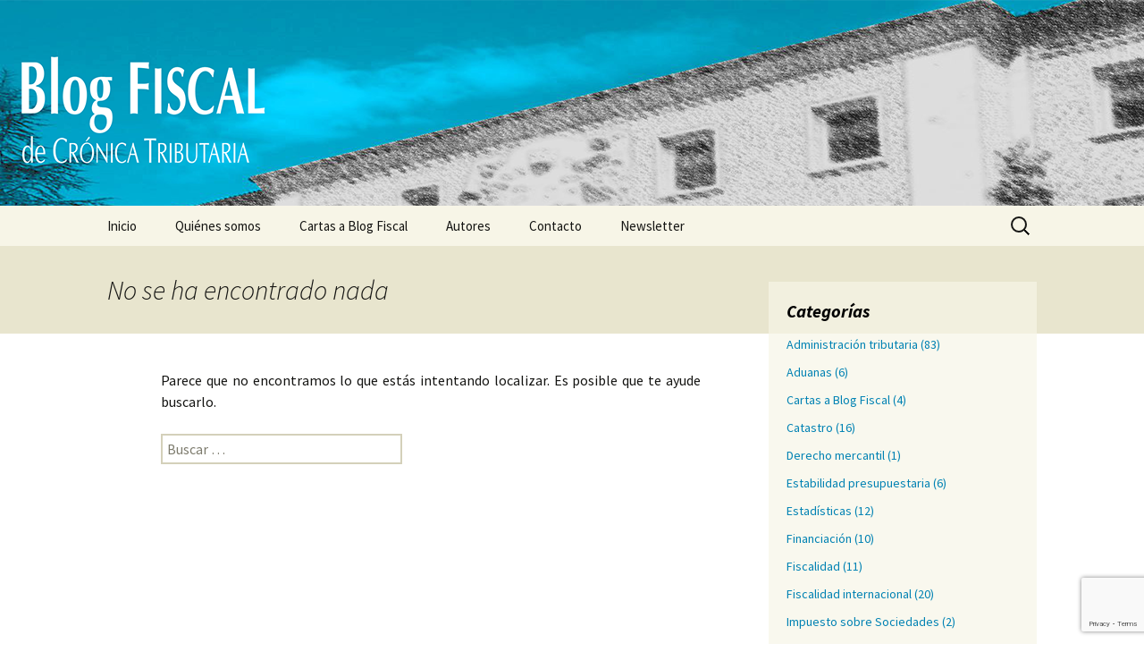

--- FILE ---
content_type: text/html; charset=utf-8
request_url: https://www.google.com/recaptcha/api2/anchor?ar=1&k=6LfJHLQiAAAAAAefiO67YVwZXje1oDmwvIyGjYTk&co=aHR0cHM6Ly9ibG9nZmlzY2FsLmNyb25pY2F0cmlidXRhcmlhLmllZi5lczo0NDM.&hl=en&v=PoyoqOPhxBO7pBk68S4YbpHZ&size=invisible&anchor-ms=20000&execute-ms=30000&cb=noo1wbezsuw4
body_size: 49839
content:
<!DOCTYPE HTML><html dir="ltr" lang="en"><head><meta http-equiv="Content-Type" content="text/html; charset=UTF-8">
<meta http-equiv="X-UA-Compatible" content="IE=edge">
<title>reCAPTCHA</title>
<style type="text/css">
/* cyrillic-ext */
@font-face {
  font-family: 'Roboto';
  font-style: normal;
  font-weight: 400;
  font-stretch: 100%;
  src: url(//fonts.gstatic.com/s/roboto/v48/KFO7CnqEu92Fr1ME7kSn66aGLdTylUAMa3GUBHMdazTgWw.woff2) format('woff2');
  unicode-range: U+0460-052F, U+1C80-1C8A, U+20B4, U+2DE0-2DFF, U+A640-A69F, U+FE2E-FE2F;
}
/* cyrillic */
@font-face {
  font-family: 'Roboto';
  font-style: normal;
  font-weight: 400;
  font-stretch: 100%;
  src: url(//fonts.gstatic.com/s/roboto/v48/KFO7CnqEu92Fr1ME7kSn66aGLdTylUAMa3iUBHMdazTgWw.woff2) format('woff2');
  unicode-range: U+0301, U+0400-045F, U+0490-0491, U+04B0-04B1, U+2116;
}
/* greek-ext */
@font-face {
  font-family: 'Roboto';
  font-style: normal;
  font-weight: 400;
  font-stretch: 100%;
  src: url(//fonts.gstatic.com/s/roboto/v48/KFO7CnqEu92Fr1ME7kSn66aGLdTylUAMa3CUBHMdazTgWw.woff2) format('woff2');
  unicode-range: U+1F00-1FFF;
}
/* greek */
@font-face {
  font-family: 'Roboto';
  font-style: normal;
  font-weight: 400;
  font-stretch: 100%;
  src: url(//fonts.gstatic.com/s/roboto/v48/KFO7CnqEu92Fr1ME7kSn66aGLdTylUAMa3-UBHMdazTgWw.woff2) format('woff2');
  unicode-range: U+0370-0377, U+037A-037F, U+0384-038A, U+038C, U+038E-03A1, U+03A3-03FF;
}
/* math */
@font-face {
  font-family: 'Roboto';
  font-style: normal;
  font-weight: 400;
  font-stretch: 100%;
  src: url(//fonts.gstatic.com/s/roboto/v48/KFO7CnqEu92Fr1ME7kSn66aGLdTylUAMawCUBHMdazTgWw.woff2) format('woff2');
  unicode-range: U+0302-0303, U+0305, U+0307-0308, U+0310, U+0312, U+0315, U+031A, U+0326-0327, U+032C, U+032F-0330, U+0332-0333, U+0338, U+033A, U+0346, U+034D, U+0391-03A1, U+03A3-03A9, U+03B1-03C9, U+03D1, U+03D5-03D6, U+03F0-03F1, U+03F4-03F5, U+2016-2017, U+2034-2038, U+203C, U+2040, U+2043, U+2047, U+2050, U+2057, U+205F, U+2070-2071, U+2074-208E, U+2090-209C, U+20D0-20DC, U+20E1, U+20E5-20EF, U+2100-2112, U+2114-2115, U+2117-2121, U+2123-214F, U+2190, U+2192, U+2194-21AE, U+21B0-21E5, U+21F1-21F2, U+21F4-2211, U+2213-2214, U+2216-22FF, U+2308-230B, U+2310, U+2319, U+231C-2321, U+2336-237A, U+237C, U+2395, U+239B-23B7, U+23D0, U+23DC-23E1, U+2474-2475, U+25AF, U+25B3, U+25B7, U+25BD, U+25C1, U+25CA, U+25CC, U+25FB, U+266D-266F, U+27C0-27FF, U+2900-2AFF, U+2B0E-2B11, U+2B30-2B4C, U+2BFE, U+3030, U+FF5B, U+FF5D, U+1D400-1D7FF, U+1EE00-1EEFF;
}
/* symbols */
@font-face {
  font-family: 'Roboto';
  font-style: normal;
  font-weight: 400;
  font-stretch: 100%;
  src: url(//fonts.gstatic.com/s/roboto/v48/KFO7CnqEu92Fr1ME7kSn66aGLdTylUAMaxKUBHMdazTgWw.woff2) format('woff2');
  unicode-range: U+0001-000C, U+000E-001F, U+007F-009F, U+20DD-20E0, U+20E2-20E4, U+2150-218F, U+2190, U+2192, U+2194-2199, U+21AF, U+21E6-21F0, U+21F3, U+2218-2219, U+2299, U+22C4-22C6, U+2300-243F, U+2440-244A, U+2460-24FF, U+25A0-27BF, U+2800-28FF, U+2921-2922, U+2981, U+29BF, U+29EB, U+2B00-2BFF, U+4DC0-4DFF, U+FFF9-FFFB, U+10140-1018E, U+10190-1019C, U+101A0, U+101D0-101FD, U+102E0-102FB, U+10E60-10E7E, U+1D2C0-1D2D3, U+1D2E0-1D37F, U+1F000-1F0FF, U+1F100-1F1AD, U+1F1E6-1F1FF, U+1F30D-1F30F, U+1F315, U+1F31C, U+1F31E, U+1F320-1F32C, U+1F336, U+1F378, U+1F37D, U+1F382, U+1F393-1F39F, U+1F3A7-1F3A8, U+1F3AC-1F3AF, U+1F3C2, U+1F3C4-1F3C6, U+1F3CA-1F3CE, U+1F3D4-1F3E0, U+1F3ED, U+1F3F1-1F3F3, U+1F3F5-1F3F7, U+1F408, U+1F415, U+1F41F, U+1F426, U+1F43F, U+1F441-1F442, U+1F444, U+1F446-1F449, U+1F44C-1F44E, U+1F453, U+1F46A, U+1F47D, U+1F4A3, U+1F4B0, U+1F4B3, U+1F4B9, U+1F4BB, U+1F4BF, U+1F4C8-1F4CB, U+1F4D6, U+1F4DA, U+1F4DF, U+1F4E3-1F4E6, U+1F4EA-1F4ED, U+1F4F7, U+1F4F9-1F4FB, U+1F4FD-1F4FE, U+1F503, U+1F507-1F50B, U+1F50D, U+1F512-1F513, U+1F53E-1F54A, U+1F54F-1F5FA, U+1F610, U+1F650-1F67F, U+1F687, U+1F68D, U+1F691, U+1F694, U+1F698, U+1F6AD, U+1F6B2, U+1F6B9-1F6BA, U+1F6BC, U+1F6C6-1F6CF, U+1F6D3-1F6D7, U+1F6E0-1F6EA, U+1F6F0-1F6F3, U+1F6F7-1F6FC, U+1F700-1F7FF, U+1F800-1F80B, U+1F810-1F847, U+1F850-1F859, U+1F860-1F887, U+1F890-1F8AD, U+1F8B0-1F8BB, U+1F8C0-1F8C1, U+1F900-1F90B, U+1F93B, U+1F946, U+1F984, U+1F996, U+1F9E9, U+1FA00-1FA6F, U+1FA70-1FA7C, U+1FA80-1FA89, U+1FA8F-1FAC6, U+1FACE-1FADC, U+1FADF-1FAE9, U+1FAF0-1FAF8, U+1FB00-1FBFF;
}
/* vietnamese */
@font-face {
  font-family: 'Roboto';
  font-style: normal;
  font-weight: 400;
  font-stretch: 100%;
  src: url(//fonts.gstatic.com/s/roboto/v48/KFO7CnqEu92Fr1ME7kSn66aGLdTylUAMa3OUBHMdazTgWw.woff2) format('woff2');
  unicode-range: U+0102-0103, U+0110-0111, U+0128-0129, U+0168-0169, U+01A0-01A1, U+01AF-01B0, U+0300-0301, U+0303-0304, U+0308-0309, U+0323, U+0329, U+1EA0-1EF9, U+20AB;
}
/* latin-ext */
@font-face {
  font-family: 'Roboto';
  font-style: normal;
  font-weight: 400;
  font-stretch: 100%;
  src: url(//fonts.gstatic.com/s/roboto/v48/KFO7CnqEu92Fr1ME7kSn66aGLdTylUAMa3KUBHMdazTgWw.woff2) format('woff2');
  unicode-range: U+0100-02BA, U+02BD-02C5, U+02C7-02CC, U+02CE-02D7, U+02DD-02FF, U+0304, U+0308, U+0329, U+1D00-1DBF, U+1E00-1E9F, U+1EF2-1EFF, U+2020, U+20A0-20AB, U+20AD-20C0, U+2113, U+2C60-2C7F, U+A720-A7FF;
}
/* latin */
@font-face {
  font-family: 'Roboto';
  font-style: normal;
  font-weight: 400;
  font-stretch: 100%;
  src: url(//fonts.gstatic.com/s/roboto/v48/KFO7CnqEu92Fr1ME7kSn66aGLdTylUAMa3yUBHMdazQ.woff2) format('woff2');
  unicode-range: U+0000-00FF, U+0131, U+0152-0153, U+02BB-02BC, U+02C6, U+02DA, U+02DC, U+0304, U+0308, U+0329, U+2000-206F, U+20AC, U+2122, U+2191, U+2193, U+2212, U+2215, U+FEFF, U+FFFD;
}
/* cyrillic-ext */
@font-face {
  font-family: 'Roboto';
  font-style: normal;
  font-weight: 500;
  font-stretch: 100%;
  src: url(//fonts.gstatic.com/s/roboto/v48/KFO7CnqEu92Fr1ME7kSn66aGLdTylUAMa3GUBHMdazTgWw.woff2) format('woff2');
  unicode-range: U+0460-052F, U+1C80-1C8A, U+20B4, U+2DE0-2DFF, U+A640-A69F, U+FE2E-FE2F;
}
/* cyrillic */
@font-face {
  font-family: 'Roboto';
  font-style: normal;
  font-weight: 500;
  font-stretch: 100%;
  src: url(//fonts.gstatic.com/s/roboto/v48/KFO7CnqEu92Fr1ME7kSn66aGLdTylUAMa3iUBHMdazTgWw.woff2) format('woff2');
  unicode-range: U+0301, U+0400-045F, U+0490-0491, U+04B0-04B1, U+2116;
}
/* greek-ext */
@font-face {
  font-family: 'Roboto';
  font-style: normal;
  font-weight: 500;
  font-stretch: 100%;
  src: url(//fonts.gstatic.com/s/roboto/v48/KFO7CnqEu92Fr1ME7kSn66aGLdTylUAMa3CUBHMdazTgWw.woff2) format('woff2');
  unicode-range: U+1F00-1FFF;
}
/* greek */
@font-face {
  font-family: 'Roboto';
  font-style: normal;
  font-weight: 500;
  font-stretch: 100%;
  src: url(//fonts.gstatic.com/s/roboto/v48/KFO7CnqEu92Fr1ME7kSn66aGLdTylUAMa3-UBHMdazTgWw.woff2) format('woff2');
  unicode-range: U+0370-0377, U+037A-037F, U+0384-038A, U+038C, U+038E-03A1, U+03A3-03FF;
}
/* math */
@font-face {
  font-family: 'Roboto';
  font-style: normal;
  font-weight: 500;
  font-stretch: 100%;
  src: url(//fonts.gstatic.com/s/roboto/v48/KFO7CnqEu92Fr1ME7kSn66aGLdTylUAMawCUBHMdazTgWw.woff2) format('woff2');
  unicode-range: U+0302-0303, U+0305, U+0307-0308, U+0310, U+0312, U+0315, U+031A, U+0326-0327, U+032C, U+032F-0330, U+0332-0333, U+0338, U+033A, U+0346, U+034D, U+0391-03A1, U+03A3-03A9, U+03B1-03C9, U+03D1, U+03D5-03D6, U+03F0-03F1, U+03F4-03F5, U+2016-2017, U+2034-2038, U+203C, U+2040, U+2043, U+2047, U+2050, U+2057, U+205F, U+2070-2071, U+2074-208E, U+2090-209C, U+20D0-20DC, U+20E1, U+20E5-20EF, U+2100-2112, U+2114-2115, U+2117-2121, U+2123-214F, U+2190, U+2192, U+2194-21AE, U+21B0-21E5, U+21F1-21F2, U+21F4-2211, U+2213-2214, U+2216-22FF, U+2308-230B, U+2310, U+2319, U+231C-2321, U+2336-237A, U+237C, U+2395, U+239B-23B7, U+23D0, U+23DC-23E1, U+2474-2475, U+25AF, U+25B3, U+25B7, U+25BD, U+25C1, U+25CA, U+25CC, U+25FB, U+266D-266F, U+27C0-27FF, U+2900-2AFF, U+2B0E-2B11, U+2B30-2B4C, U+2BFE, U+3030, U+FF5B, U+FF5D, U+1D400-1D7FF, U+1EE00-1EEFF;
}
/* symbols */
@font-face {
  font-family: 'Roboto';
  font-style: normal;
  font-weight: 500;
  font-stretch: 100%;
  src: url(//fonts.gstatic.com/s/roboto/v48/KFO7CnqEu92Fr1ME7kSn66aGLdTylUAMaxKUBHMdazTgWw.woff2) format('woff2');
  unicode-range: U+0001-000C, U+000E-001F, U+007F-009F, U+20DD-20E0, U+20E2-20E4, U+2150-218F, U+2190, U+2192, U+2194-2199, U+21AF, U+21E6-21F0, U+21F3, U+2218-2219, U+2299, U+22C4-22C6, U+2300-243F, U+2440-244A, U+2460-24FF, U+25A0-27BF, U+2800-28FF, U+2921-2922, U+2981, U+29BF, U+29EB, U+2B00-2BFF, U+4DC0-4DFF, U+FFF9-FFFB, U+10140-1018E, U+10190-1019C, U+101A0, U+101D0-101FD, U+102E0-102FB, U+10E60-10E7E, U+1D2C0-1D2D3, U+1D2E0-1D37F, U+1F000-1F0FF, U+1F100-1F1AD, U+1F1E6-1F1FF, U+1F30D-1F30F, U+1F315, U+1F31C, U+1F31E, U+1F320-1F32C, U+1F336, U+1F378, U+1F37D, U+1F382, U+1F393-1F39F, U+1F3A7-1F3A8, U+1F3AC-1F3AF, U+1F3C2, U+1F3C4-1F3C6, U+1F3CA-1F3CE, U+1F3D4-1F3E0, U+1F3ED, U+1F3F1-1F3F3, U+1F3F5-1F3F7, U+1F408, U+1F415, U+1F41F, U+1F426, U+1F43F, U+1F441-1F442, U+1F444, U+1F446-1F449, U+1F44C-1F44E, U+1F453, U+1F46A, U+1F47D, U+1F4A3, U+1F4B0, U+1F4B3, U+1F4B9, U+1F4BB, U+1F4BF, U+1F4C8-1F4CB, U+1F4D6, U+1F4DA, U+1F4DF, U+1F4E3-1F4E6, U+1F4EA-1F4ED, U+1F4F7, U+1F4F9-1F4FB, U+1F4FD-1F4FE, U+1F503, U+1F507-1F50B, U+1F50D, U+1F512-1F513, U+1F53E-1F54A, U+1F54F-1F5FA, U+1F610, U+1F650-1F67F, U+1F687, U+1F68D, U+1F691, U+1F694, U+1F698, U+1F6AD, U+1F6B2, U+1F6B9-1F6BA, U+1F6BC, U+1F6C6-1F6CF, U+1F6D3-1F6D7, U+1F6E0-1F6EA, U+1F6F0-1F6F3, U+1F6F7-1F6FC, U+1F700-1F7FF, U+1F800-1F80B, U+1F810-1F847, U+1F850-1F859, U+1F860-1F887, U+1F890-1F8AD, U+1F8B0-1F8BB, U+1F8C0-1F8C1, U+1F900-1F90B, U+1F93B, U+1F946, U+1F984, U+1F996, U+1F9E9, U+1FA00-1FA6F, U+1FA70-1FA7C, U+1FA80-1FA89, U+1FA8F-1FAC6, U+1FACE-1FADC, U+1FADF-1FAE9, U+1FAF0-1FAF8, U+1FB00-1FBFF;
}
/* vietnamese */
@font-face {
  font-family: 'Roboto';
  font-style: normal;
  font-weight: 500;
  font-stretch: 100%;
  src: url(//fonts.gstatic.com/s/roboto/v48/KFO7CnqEu92Fr1ME7kSn66aGLdTylUAMa3OUBHMdazTgWw.woff2) format('woff2');
  unicode-range: U+0102-0103, U+0110-0111, U+0128-0129, U+0168-0169, U+01A0-01A1, U+01AF-01B0, U+0300-0301, U+0303-0304, U+0308-0309, U+0323, U+0329, U+1EA0-1EF9, U+20AB;
}
/* latin-ext */
@font-face {
  font-family: 'Roboto';
  font-style: normal;
  font-weight: 500;
  font-stretch: 100%;
  src: url(//fonts.gstatic.com/s/roboto/v48/KFO7CnqEu92Fr1ME7kSn66aGLdTylUAMa3KUBHMdazTgWw.woff2) format('woff2');
  unicode-range: U+0100-02BA, U+02BD-02C5, U+02C7-02CC, U+02CE-02D7, U+02DD-02FF, U+0304, U+0308, U+0329, U+1D00-1DBF, U+1E00-1E9F, U+1EF2-1EFF, U+2020, U+20A0-20AB, U+20AD-20C0, U+2113, U+2C60-2C7F, U+A720-A7FF;
}
/* latin */
@font-face {
  font-family: 'Roboto';
  font-style: normal;
  font-weight: 500;
  font-stretch: 100%;
  src: url(//fonts.gstatic.com/s/roboto/v48/KFO7CnqEu92Fr1ME7kSn66aGLdTylUAMa3yUBHMdazQ.woff2) format('woff2');
  unicode-range: U+0000-00FF, U+0131, U+0152-0153, U+02BB-02BC, U+02C6, U+02DA, U+02DC, U+0304, U+0308, U+0329, U+2000-206F, U+20AC, U+2122, U+2191, U+2193, U+2212, U+2215, U+FEFF, U+FFFD;
}
/* cyrillic-ext */
@font-face {
  font-family: 'Roboto';
  font-style: normal;
  font-weight: 900;
  font-stretch: 100%;
  src: url(//fonts.gstatic.com/s/roboto/v48/KFO7CnqEu92Fr1ME7kSn66aGLdTylUAMa3GUBHMdazTgWw.woff2) format('woff2');
  unicode-range: U+0460-052F, U+1C80-1C8A, U+20B4, U+2DE0-2DFF, U+A640-A69F, U+FE2E-FE2F;
}
/* cyrillic */
@font-face {
  font-family: 'Roboto';
  font-style: normal;
  font-weight: 900;
  font-stretch: 100%;
  src: url(//fonts.gstatic.com/s/roboto/v48/KFO7CnqEu92Fr1ME7kSn66aGLdTylUAMa3iUBHMdazTgWw.woff2) format('woff2');
  unicode-range: U+0301, U+0400-045F, U+0490-0491, U+04B0-04B1, U+2116;
}
/* greek-ext */
@font-face {
  font-family: 'Roboto';
  font-style: normal;
  font-weight: 900;
  font-stretch: 100%;
  src: url(//fonts.gstatic.com/s/roboto/v48/KFO7CnqEu92Fr1ME7kSn66aGLdTylUAMa3CUBHMdazTgWw.woff2) format('woff2');
  unicode-range: U+1F00-1FFF;
}
/* greek */
@font-face {
  font-family: 'Roboto';
  font-style: normal;
  font-weight: 900;
  font-stretch: 100%;
  src: url(//fonts.gstatic.com/s/roboto/v48/KFO7CnqEu92Fr1ME7kSn66aGLdTylUAMa3-UBHMdazTgWw.woff2) format('woff2');
  unicode-range: U+0370-0377, U+037A-037F, U+0384-038A, U+038C, U+038E-03A1, U+03A3-03FF;
}
/* math */
@font-face {
  font-family: 'Roboto';
  font-style: normal;
  font-weight: 900;
  font-stretch: 100%;
  src: url(//fonts.gstatic.com/s/roboto/v48/KFO7CnqEu92Fr1ME7kSn66aGLdTylUAMawCUBHMdazTgWw.woff2) format('woff2');
  unicode-range: U+0302-0303, U+0305, U+0307-0308, U+0310, U+0312, U+0315, U+031A, U+0326-0327, U+032C, U+032F-0330, U+0332-0333, U+0338, U+033A, U+0346, U+034D, U+0391-03A1, U+03A3-03A9, U+03B1-03C9, U+03D1, U+03D5-03D6, U+03F0-03F1, U+03F4-03F5, U+2016-2017, U+2034-2038, U+203C, U+2040, U+2043, U+2047, U+2050, U+2057, U+205F, U+2070-2071, U+2074-208E, U+2090-209C, U+20D0-20DC, U+20E1, U+20E5-20EF, U+2100-2112, U+2114-2115, U+2117-2121, U+2123-214F, U+2190, U+2192, U+2194-21AE, U+21B0-21E5, U+21F1-21F2, U+21F4-2211, U+2213-2214, U+2216-22FF, U+2308-230B, U+2310, U+2319, U+231C-2321, U+2336-237A, U+237C, U+2395, U+239B-23B7, U+23D0, U+23DC-23E1, U+2474-2475, U+25AF, U+25B3, U+25B7, U+25BD, U+25C1, U+25CA, U+25CC, U+25FB, U+266D-266F, U+27C0-27FF, U+2900-2AFF, U+2B0E-2B11, U+2B30-2B4C, U+2BFE, U+3030, U+FF5B, U+FF5D, U+1D400-1D7FF, U+1EE00-1EEFF;
}
/* symbols */
@font-face {
  font-family: 'Roboto';
  font-style: normal;
  font-weight: 900;
  font-stretch: 100%;
  src: url(//fonts.gstatic.com/s/roboto/v48/KFO7CnqEu92Fr1ME7kSn66aGLdTylUAMaxKUBHMdazTgWw.woff2) format('woff2');
  unicode-range: U+0001-000C, U+000E-001F, U+007F-009F, U+20DD-20E0, U+20E2-20E4, U+2150-218F, U+2190, U+2192, U+2194-2199, U+21AF, U+21E6-21F0, U+21F3, U+2218-2219, U+2299, U+22C4-22C6, U+2300-243F, U+2440-244A, U+2460-24FF, U+25A0-27BF, U+2800-28FF, U+2921-2922, U+2981, U+29BF, U+29EB, U+2B00-2BFF, U+4DC0-4DFF, U+FFF9-FFFB, U+10140-1018E, U+10190-1019C, U+101A0, U+101D0-101FD, U+102E0-102FB, U+10E60-10E7E, U+1D2C0-1D2D3, U+1D2E0-1D37F, U+1F000-1F0FF, U+1F100-1F1AD, U+1F1E6-1F1FF, U+1F30D-1F30F, U+1F315, U+1F31C, U+1F31E, U+1F320-1F32C, U+1F336, U+1F378, U+1F37D, U+1F382, U+1F393-1F39F, U+1F3A7-1F3A8, U+1F3AC-1F3AF, U+1F3C2, U+1F3C4-1F3C6, U+1F3CA-1F3CE, U+1F3D4-1F3E0, U+1F3ED, U+1F3F1-1F3F3, U+1F3F5-1F3F7, U+1F408, U+1F415, U+1F41F, U+1F426, U+1F43F, U+1F441-1F442, U+1F444, U+1F446-1F449, U+1F44C-1F44E, U+1F453, U+1F46A, U+1F47D, U+1F4A3, U+1F4B0, U+1F4B3, U+1F4B9, U+1F4BB, U+1F4BF, U+1F4C8-1F4CB, U+1F4D6, U+1F4DA, U+1F4DF, U+1F4E3-1F4E6, U+1F4EA-1F4ED, U+1F4F7, U+1F4F9-1F4FB, U+1F4FD-1F4FE, U+1F503, U+1F507-1F50B, U+1F50D, U+1F512-1F513, U+1F53E-1F54A, U+1F54F-1F5FA, U+1F610, U+1F650-1F67F, U+1F687, U+1F68D, U+1F691, U+1F694, U+1F698, U+1F6AD, U+1F6B2, U+1F6B9-1F6BA, U+1F6BC, U+1F6C6-1F6CF, U+1F6D3-1F6D7, U+1F6E0-1F6EA, U+1F6F0-1F6F3, U+1F6F7-1F6FC, U+1F700-1F7FF, U+1F800-1F80B, U+1F810-1F847, U+1F850-1F859, U+1F860-1F887, U+1F890-1F8AD, U+1F8B0-1F8BB, U+1F8C0-1F8C1, U+1F900-1F90B, U+1F93B, U+1F946, U+1F984, U+1F996, U+1F9E9, U+1FA00-1FA6F, U+1FA70-1FA7C, U+1FA80-1FA89, U+1FA8F-1FAC6, U+1FACE-1FADC, U+1FADF-1FAE9, U+1FAF0-1FAF8, U+1FB00-1FBFF;
}
/* vietnamese */
@font-face {
  font-family: 'Roboto';
  font-style: normal;
  font-weight: 900;
  font-stretch: 100%;
  src: url(//fonts.gstatic.com/s/roboto/v48/KFO7CnqEu92Fr1ME7kSn66aGLdTylUAMa3OUBHMdazTgWw.woff2) format('woff2');
  unicode-range: U+0102-0103, U+0110-0111, U+0128-0129, U+0168-0169, U+01A0-01A1, U+01AF-01B0, U+0300-0301, U+0303-0304, U+0308-0309, U+0323, U+0329, U+1EA0-1EF9, U+20AB;
}
/* latin-ext */
@font-face {
  font-family: 'Roboto';
  font-style: normal;
  font-weight: 900;
  font-stretch: 100%;
  src: url(//fonts.gstatic.com/s/roboto/v48/KFO7CnqEu92Fr1ME7kSn66aGLdTylUAMa3KUBHMdazTgWw.woff2) format('woff2');
  unicode-range: U+0100-02BA, U+02BD-02C5, U+02C7-02CC, U+02CE-02D7, U+02DD-02FF, U+0304, U+0308, U+0329, U+1D00-1DBF, U+1E00-1E9F, U+1EF2-1EFF, U+2020, U+20A0-20AB, U+20AD-20C0, U+2113, U+2C60-2C7F, U+A720-A7FF;
}
/* latin */
@font-face {
  font-family: 'Roboto';
  font-style: normal;
  font-weight: 900;
  font-stretch: 100%;
  src: url(//fonts.gstatic.com/s/roboto/v48/KFO7CnqEu92Fr1ME7kSn66aGLdTylUAMa3yUBHMdazQ.woff2) format('woff2');
  unicode-range: U+0000-00FF, U+0131, U+0152-0153, U+02BB-02BC, U+02C6, U+02DA, U+02DC, U+0304, U+0308, U+0329, U+2000-206F, U+20AC, U+2122, U+2191, U+2193, U+2212, U+2215, U+FEFF, U+FFFD;
}

</style>
<link rel="stylesheet" type="text/css" href="https://www.gstatic.com/recaptcha/releases/PoyoqOPhxBO7pBk68S4YbpHZ/styles__ltr.css">
<script nonce="e6BnWKWZF6B_yXwzvdM6sg" type="text/javascript">window['__recaptcha_api'] = 'https://www.google.com/recaptcha/api2/';</script>
<script type="text/javascript" src="https://www.gstatic.com/recaptcha/releases/PoyoqOPhxBO7pBk68S4YbpHZ/recaptcha__en.js" nonce="e6BnWKWZF6B_yXwzvdM6sg">
      
    </script></head>
<body><div id="rc-anchor-alert" class="rc-anchor-alert"></div>
<input type="hidden" id="recaptcha-token" value="[base64]">
<script type="text/javascript" nonce="e6BnWKWZF6B_yXwzvdM6sg">
      recaptcha.anchor.Main.init("[\x22ainput\x22,[\x22bgdata\x22,\x22\x22,\[base64]/[base64]/[base64]/[base64]/[base64]/UltsKytdPUU6KEU8MjA0OD9SW2wrK109RT4+NnwxOTI6KChFJjY0NTEyKT09NTUyOTYmJk0rMTxjLmxlbmd0aCYmKGMuY2hhckNvZGVBdChNKzEpJjY0NTEyKT09NTYzMjA/[base64]/[base64]/[base64]/[base64]/[base64]/[base64]/[base64]\x22,\[base64]\\u003d\\u003d\x22,\x22w7k4w6UpfcOAD3rDkWTCisOCwpRcf8KsW2kUw5HCisO0w4VNw7jDk8K4WcOTKAtfwql9P31XwrptwrTCrBXDjyPCpsKMwrnDssK+ZizDjMKgUn9Ew4TCniYDwpEVXiN6w5jDgMOHw6XDk8KncsKlwprCmcO3esOlTcOgFMORwqosRsO1LMKfPsOwA2/Cv0zCkWbChcOWIxfClsK/ZV/Dv8OrCsKDesKgBMO0wqzDgivDqMOgwqMKHMKETsOBF30MZsOow7zCtsKgw7AlwpPDqTfCp8OHICfDpsK6Z1NdwojDmcKIwq8KwoTCkgvCksOOw694wrHCrcKsAcKJw48xXnoVBXzDqsK1FcKEwqDCoHjDvMKwwr/Cs8K0wqbDlSUZICDCnDHClm0IPBpfwqInRsKDGW9uw4PCqCrDgEvCi8KfFsKuwrIBT8OBwoPCm3bDuyQlw5zCucKxXGMVwpzCkVVyd8KPMmjDj8OxF8OQwos/[base64]/CsHBGwpDDvMKewo7DrMKyWBJNDhF6FkEIZGXDsMOCLjAtwpXDkQbDnsO6GUB9w4oHwp9nwoXCocKtw5lHb3lqGcOXWhEow508bcKZLj/CnMO3w5VwwqjDo8OhUMKAwqnCp33CvH9FwqnDusONw4vDiFLDjsOzwq7CicODB8KdEsKrYcK7wpfDiMOZJMKZw6nCi8Obwq46SinDumbDsE1/[base64]/DvMKawrZ8I3QtS8OOWTTCgMKXLCHDgcKfw7N1wrImOMONw44ifcO5biRdecOMwr3DnC1gw6nCr0nDrXHCn37Dm8O/wqEgw5fCoSfDoC9Yw4VywozDqMOCwrIXdHrDkcKDaRlRUnNvw6lsGGnCsMK/XsKPLjxGwoxFw6J0ZMOHFsOewp3DgcOfw5HDgh9/[base64]/w4bChywyw6RoJUMAw4lKC1NmSFopwopmT8KVD8KGGismXcKucyrCmVHCtQfDu8KawoDCqcKkwoRgwqMzbMOuYMOzHhk8wplcwpVgLwnDtcOELFp7wp3DnXjCqi/CgVvDri/DuMOcw5pxwq9Vw6VebxnCimXDhjnDmMOISyAhWcOfc0dlYG/DsVgwO2rCqk9YHcOcwqg/JGczYjDDmMKbPERWw7nDqgTDuMKxw6lXKmTDicOKG0rDvzQ6BMKAUE4Lw5zDmkvDvcKywoh6w7EXL8OJTXnDs8Kcw5ppU3/Ds8KJdiXDocK+c8ONwpjCoS0HwoTDvWNvw4RxDsO1MhPDhmDDk07CtMKhGMOOwrkcccKYMsOfIsKFL8OZRQfCjxUPC8KpZsKffDcEwrTDrMOewo8FL8OOaljCp8Oyw7/ClwERVMOWw7dPw5EcwrHCnW0vSsKvwrdFNsOfwoE5eGpKwq7Du8KHHsKVwpXDtsK7J8KKAiHDl8OAwqRTwr/Dv8KowobDjsK8Y8OvLAQzw7IGYcOKQsOIckMowpUsLS3DukkZanh4w4DCi8KBw6dnwp7DvcKgeF7Ci3/CqcKmFMKuw5zCjFfCmsOtHcONBMO1YnN8w4Mdb8K4NcO5D8Kfw7TDji/Dg8KDw6pqIcOyHWrDuAZ3wqgVbsOPKzlZRMO0wrdRcFPCpE7Du2HCpwPCpUdcwrQowp7Dh1nCqBcNwodew7DCmz7DocOxeHXConXDjsOSwpDDo8ONF23DlsO+w5MGwpzDq8K/[base64]/Dr8O/JQrChMOyKkAtVx4swqIEKEMzBcOcAVRdCkMZDBB/GcO+MsOtUcK0McK2w6AYGMORf8Oqc0fDrcO6BgLCgADDjMOWfMOuUmVkSsKncgjChcOEasObw711fcOraUbCqXdpS8KQw7TDnk7Dh8K+Kg4CCTnDnzAVw7E0Z8K6w4TDlxtVw482wpfDllnCtHDDo27Dg8KFwp96IMK/OMKfw7t1woDDiw3Ds8KPw5/DuMKBOMKfBcKZGA41w6HCvyPCoUzDr2JRwp5pwqLCjcKSw6pAK8OKA8OVw5nDvsO2e8KvwqLCp1TCq1zCgTDChk1Qw4BefMOXw7RmTgsPwpXDtH5LBjjDpSbCtsOHV29Nw5XCoh3DkVMdw69Tw5TCscKHwoM7d8K5IMOCA8Obw7lwwprCoTBNBsKkBMO/w57CmMO4w5LDlsK4QcO2w7/CssONw4rCo8Okw403wrJUTA4dO8Kkw73DhMKqDRNDMH1Awp0VGyPCqsOkP8OZw4XCncOow7/[base64]/DqMKWwoXCj8OOwqcXwpwJOnrChWLDplXCqcORwqDDrg5KwqJlCB4pwqPDhAnDnBl4C2jDuTd8w7XDuFjCuMOnwoTCsTPCrMK9wrpGw6oVw6tDw6LDkcKSw43CpBZBKSluZzILwoHDoMO/wqnCisK6wqnDlkHCrzIGYhhTFcKTJybCny0dwrDCpsKHM8OawpFeAsKtwrbCv8KKw5UEw5HDvsKyw6zDsMK5fsKSYjbDnMKbw5fCoDXDgDfDtcOrwq/DujRVwpczw7Z0wp/Di8OjXzJKWyHCs8KhMSXCh8Kzw4PDn18xw7rDtw3DgcK5wpPCg0TCpCsUIVgPw43DpBzChzpOCsOYwql2Qh7DrhcLUMKOw4nDjXtOwo/CtcKIXTnCimTDosKLTcKsem3Dn8KYPDwGG2wNbXZYwo3CoFLCvhp1w4/ChjHCqm16JcK8wqjDiUfDhVgWw7bDhsO7Nw7CvMKkbsOAJQ8CRh3DmyRXwo4pwr7DvSPDvzspwqXDtMK/bcKdA8Ozw7nDnMKOw6x+H8KSLsKCCknChRXDqEMICgXDqsOHwoMlNVh/w7jDtl8LZwDCtEQHPcKtBwpDwoLConLCi3E7wr8rwrNtQBHDksKSW2cbD2ZXw7TDoUBpw5XDoMKQZwvCmcKrw6DDlUbDqmDClsKKwrnCq8KXw4QXXMKhwpTCjULCi1nCsXTCoCxnwrVSw6DDjBvDoUU+UsKmesOvwoRQw5pFKSrCjgt+wrlaLsKeEjBYw78gwqpbw5A/[base64]/DtT3DhxPCi8OiworCqcKRw5ghUMOLw5xsGi3DrF/Cu2XCrFTCtjsOUgbDrcKTw5LCvsKLwp/Dgz5/UCrDk0R1X8Ojw7DDq8KTw5/CpCHDoksKbGxVGU1bAU/DkBHDisK3w5jCp8O7E8KQwp3Di8OjV1vDqm3Dj03Ds8OXBcOBwoTCu8KBw6/DpcKaHBFWw6B0w4rDgltTwrvCvMOzw6sUw7tUwrHCj8KvXX7DlXzDscOfwoECw4k0XMKbwovCjV/CrsODw4DDgcOSQDbDi8Opw7/DihDCiMKWCmvCjFACw4HCvMKJwr0BG8OxwrHCpjtcw49iw5XCocOpUsOXKAjCh8KMUFbDsyQtwqfCqxgJwp5zw50Pa2rDmU5jwpdUwrUbwoF4w51awot7AWfCiVDDnsKpw5/[base64]/PsKZVwzClsOoUcO7H8OYTDrDlUkjLHzDt8OdA8Kew6zDgMKaL8ORw6wgw6kEwrbDoxFxSzfDp2jClAVLFsOaKcKNUsOyKsKwKcKAwogrw5/DnjvCkcOLc8OAwobCtFXCocKxw5dKUhcNw5sfwo3CmR/ChBDDmDQZEcOME8O0w51GRsKPw4d/UUzDoDBYwonCtHTDiEt1FzPDnsOjTcO0ecOmwoIEw5QDesOpMGxHwrPDn8OYw7DCpMKnO3c/H8Oma8Kaw6nDkMOKLsKmPMKPw58YOMOpT8OuXsOSJcKUQcO6wqTChhtqw6N8c8K0ei0MJsK2wr7DpCzCjQZbw5jCj3LCnMKew5bDqgPCuMOtwqDDg8Klf8OGNzfCvMOidMKvHT5NWmFeQB/Dl0xsw7TDu13DvHDCksONFcOwfEYddHjDncOXwo0BXybCh8OLwq/DqcKNw78MDMKfwrZOaMKAOsObWMOuw5DDjMKzI3LCkT5TMQ8ywrEaRsO8cA1ZW8OiwpPCvMORwqBeJ8OSw57DjCgnwpnCpMOkw6fDp8KMwoZ6w6DDiUvDrBPCs8KXwqnCvsODw4rChsO/wrXCvsKXa38/N8Kvw4liwoZ5FVfCsiHCjMKaw47Cm8OBIsK/w4DCmsOnXREJTTl1SsOgVsKdw4PDvT3DlwYjwqPDlsKAw7TDgXvDvWLDgALDsEvCjXpPw5QEwqMrw75Kwp/CnRcfw5cUw7/[base64]/[base64]/cznDhULDnMOsQQTDoiNHEUF3S8KOLwhawooqwqTCt3Jmw43DhMKzw4TCqQI7A8KGwpPDk8OdwqgGwrU6EWwWTTvDriXDky7DqGTCvcOHOsKYwp3Crh/CoGpewo81IcOtBF7CvsKqw4TCv8K3csKlYxZcwp1ewqR5w6hHwpxZb8KlCRsxaz5gOsOmFF3CvMKOw4FrwoLDnwlKw4gUwqclw5l+aG9PFmobCcOkWCPCv1vDpcOtH15Hwq7Ck8OZw58ZwrrDsEoBCys5w6/[base64]/[base64]/w7DDvhV9w4pjwo15UsKgC1sswojCt8K1NBrDpcOiw5JQwpBywoIBXXbDu1PDpXvDpxUAHlgmSsKtd8OOw6YPdUfDpMKxw63CtsOAEE7CkQrCiMOxTsOeAhXCm8KMw5IQw6sQw7LDnFIlwpzCvyrDrMKAwoZpABlFw4kLwrLDksKSezjDkBbCicKxb8OiQmdTwo/DkDLCnGgvBMO6wqRyXcO8Znxbwpk0WMObfMKpXcO7ClAUwoEuwo3Dm8O2wrrDn8OOw7VewqPDgcKoXMKVRcOMNHfCnn7DiH/CtlE5wpbDpcOPw5AnwpTDvMKGCMOsw7Fxw6PCssKqw7XDksKqwpHDpUjCujnDhF9qHMKZSMO4aAtdwqVqwoclwofDhcOYCETDkEptEMKhRwnDkSgmPMOqwr/[base64]/CgMK2GMOZw78rMsO0fBDDt8OCwoPCnysBw6xte8KmwplbSMKWWGp+wqQdw4DCv8KCwrE9wqIgwpBQWF7Dp8K8wqzCscOPwoUJGsOow5TDklIfwobDncOJwoHDm3AyIcKLw5AiPiRbJcKGw4LDjMKqwpdbcABdw6c4w7fCti/[base64]/DuMKvwpwDw6V9O8K1T8OJw4XCl8OQJMO4wqvDi0hTRsOkJDLChxp/[base64]/Dl8OhB8K3MjbDoMKfeMKTwrXDisOYw5wuw7DDrcOEwocVJxoxwr3DnMOSX1TDlcO9ZcOLwpQsUMOHeGF1TR3Dq8K0W8KOwpbCgsOyXGrDiwXCjHXCjx56RsOTJ8Orw4/DscKuwqdQwpdzZ3lDOcOHwpBDP8OKfTbCr8KrXXfDkAY5W1dQMQ3CocKqwpc5JijCkcKKTEfDkRnCjcKPw4YkAcOfwq/CrsKobsOKRWfDosK6wqYgwoXCusKow4/[base64]/ZsOPwoDDsHl7WcKCMcK1PsO7K8KqKCvDtsOzd1tyG0Flwq1sQSEEesKywoJSXS1Bw4Y1w5zCpQzCtHZWwplGKzTCq8OvwrAwF8OzwqkuwqjDpEzCvSogeVjClcKsFsO9AnHDk17Dqg4nw7/ChGhJKMKYwpFDXCjCh8OpwoXDisOXw4/Cq8OrTMOVHMKiSMO0acOOwpcAYMK0VS0FwrHDlVHDiMKPY8O/wqk7UMOXasOLw5AHw5wUwoXCu8KVejzDhxnCjgIqwpXCiVnCmsOudMKCwptLa8OyIQ56w5oSJMKaVQgbRmJawr3Ct8KAw4LDnXhzWsKcwrNvGkrDtT1KccOpS8KhwoBowoBEw5Biwr3DjsK2CMORd8KFwonDg2HDtmF+wp/[base64]/DrMOpGDgDD8O5w5VnwprCkMOSwrUpwpNWw4kfRsOUwpHDscKASknCgsK5w64zw5TDtm01w47Dr8OnER5mAgjCqhoQUMKAVj/CocKkwpvDgw3DgcOZwpPCnMK+wppPXcKOVMOAXcO6wqXDvklZwrBbwqnCh1k7VsKqccKHWhjCglsFHsK8wrnDoMOXMzUaAUnCqknCjn3ChGgUDMOnWsOde3LCtVjDignDtVPDrsO5e8OwwqTCksO9wotKLifDisOdFsKow5HCvMK/GMKqSyYKQ0/DrsOqGsOwG04dw7N7w5LDlx8cw7DDpcKJwpkFw4IpdH4GABhowrlOwo7Dq1VrW8O3w5bCqyoFAB3DgGh/X8KLKcO1LyTCj8O6w4AWDcKhfyx7w41mw5PCmcO+GyHDixbDqMOQK0xRw5bCt8Ktw63DicOuwpfCuVM8wpHCvUbCoMKSGSVfaXZSwpTDicOlw4/CicK+w6kufSJkUUskwrbCuWzDon/CiMO+w7XDmMKLaVTDsG/DnMOsw7XDi8KowrFgFiPCrj4UXhTCrsOyXEPCukvCp8O9w67CpUMtTmtjw6DDqybCgThabnB0w77DmC9Nb2VrOsKLQcONJiHCjcK0aMK7wrIsIls/wqzCj8OcfMKgBDkhIsOjw5TDiS7CgVwZwrjDu8OQw5rDscOlw4nDq8Khwpocw5/Cs8K1M8Kmw43Cn1BkwqQDcHTCrsK+w6PDjsOAKMOBeVzDlcOQVBfDmnvDvMKRw4o2C8KSw6fCjVDClcKrNQV7NsKKdsOpwoHDnsKJwpxLwp/[base64]/NmF6dy0DMsO3ViLCtMOvwq0DSGQlwprCqRdMwr/DhcOWH2Q/[base64]/w47CrsKdUgPChsKRQS/DlsK2JWUKBMK0bMOZwpnDo2jDqsKzw6nDpcOCw4XDsmVjJxA8wqV/eS7DtcKxw405w6M/w5E8wp/[base64]/[base64]/[base64]/CtsKIwo8tHl3CgGbCh0ktw7A9woZDBwQ2woJjZTDCghZXwqDDksOPVRdRw5M+w7Y3wpbDnDDChibCp8Otw5/DuMK4ASFFNsKxwpbDonfDmXM9K8OTQMOpwpM5W8O8wrfCtcO9w6XDisOiTRQabUfDk0bCs8OQw7/ClAsOwp7DlMOBAHPCmsK+c8ONEcOqwo3DlinCiAdiV3bCqjdEwpDCmQ9qXcKuMcKIcH7DqW/[base64]/[base64]/Sk7CsgoFwppdEcKEw6bCjcOrw5BkwoNOwpctTXTDgjvCqgUrw6nDnsODScOMO0UWwqE/wprChsKpw7PCj8Kqw7zDgMK4wqNVwpceLjp0w6IWScKUw5DCszh0bAECaMKawrHDicOFb2bDtkfDoCFhH8KWw6rDksKewpnDv0I3wp7Cu8OCc8KnwqoZKT3CmcOmdQECw7DDqDPDvD9SwrViB01LEGfDnkPCqMKsHDjDtcKXwoY+fsOIwrrDgsODw5/CgcKPwrrCinHDhmnDusOjLWbCq8OZYh7DvcOZwoLCi2PDgcKJKCPCusKlZsKbwpDDklHDiR8Gw5QNN2vCm8OFDsO8fsOyX8OPV8Kkwp41eFbCrx/DvsKHGsKxw7nDlQvCsmwjw6HCscOkwpbCtcKnLxnChMO2w4FLAT/Dh8K0OEtcSnXDvcKOTRZNY8KWOsKFW8KCw6LCjMOuaMOyXsOLwpQiC0vCtcOkwonCjMOdw5ZXwpDCrDlTIMOYPBbDnMOvVzdkwp9Rwp5nAsKkw48lw7NUw5HCtm/DlMKYX8K3wqVvwpJbw6HCmhQmw4nDvn3Cp8Kcw49JTHtTwobDmD5Gw6dlP8O/w63Chg5lw6PCncOfO8OzNmHCizLCsFFNwqpKwo0TDcOTc2JXwobDisKNwpPDtcKjwqHDicO4dsK0OcKbw6XCvsKlwqrDmcKnBMOjwpw9wqFgVcOXw5TCkcKvw4zDscOcwoXCqjM0w4vCrCdOCAjCqS/CrF8QwqXClsOXH8OfwqDDqMOIw78/ZGLCgDXCvsKrwo3CgzEcwr4dfcOsw7jCvsO3wpvCjcKPJcO4BsK/w63DscOkw4nCpVrCqk4lw7TCmA/CrGRLw5/DokBfworCmHpqwobCsGvDpnfDrcK/[base64]/woR/QcKPV8OHwpUsw7fCm8OgJAJ1FzTCgMO/wqXDjsOQw6TDs8KzwppvD1rDpcK1fsOsw6PCmilWcMKBw6FRBU/CrcO5w73DqAfDp8KIHQHDlgDChzRre8OoKwbDvsO0w5cQwqjDqHs6ADUWM8OJwrEoT8Kiw5EWeXfCmsKXI2rDl8OEwpV1w7fDusO2w7wJZnV1w6XCsGhsw7F5BAITwp/DkMK1w63Dk8K2wo41wpTCuRI/wr/DjMK2GMOHwqVFV8KbXRTDukDDoMKCwr/CpyUfacKkwoQROGBhIEnCkcKZb1PDtMOwwp8Qw6lNelrDjwdFw6XDtMKUw5jCs8KMw49+cGUsLUUeWRbCjsO2QBx1w5PCnSDCiG8iw5ADwr89wo/DvcOwwrwKw6/CssKVwpXDigDDoTzDrBNvwqdnPHHCo8O/w4bCtcKEw5fChcKlUMKPWsO2w7DClVXCvMKQwptwwoTCh0RTw4fDisKFHDhdwpvCpS7CqyzCmMO6w7/Cqm4IwrhPwrbCm8Oke8K2bMOLVlVpABo7XMKZw4sew5JBRkgpHsOoNyIrGTDCvhxxZ8K1IhgkW8KxFWrDgmvClHFmwpVLw63DkMO6wqxaw6LDtj0JdRZdw4/[base64]/w4PDpTDCscK+w6/CuHzDmsKLwoIxf3JDJ1IGwovDtMOBZR/DpiUGUcKow5M9w6VUw5dsGmXCu8OEBUTCusOSG8OVw4TDiyhaw4HCql1Pwphzw4zDsi/Cm8KRwpBCNcOVwonDncOWwoHCrsKVwokCJCXDp39mKsOIw6vCnMKIw6HClcKdw6rDkcOGD8OubBbCqcOQwqAOO3VyJ8OqMXDCnsOCwpPChcO1UsKuwrbDjjPDlcKpwrTDgGVTw6jCosKNEsO+N8OsWlZ8PMKpcBtfMz3Du0Vww6oeAy1/BsOsw6HCnEDCvnbDvsObKsOweMOiwpnCssKZwqfCrgpTw7puw5t2RGUzw6XDrMKxZWALeMOrwppHb8Khwq/ClQ7Dn8O1DcOWXMOhVsK/BsOGw4QWwrcOw5ZVw4NZwoIvZmLDmg3CnC1Ow6IFwo0dPhHDicKywoTCocKhDTXDrFjCk8K3wrXDqSB1w4nCmsKhJcKgbsOmwp7Dk3xkwrnCrijDnMOswpLDjsKGIMOnYQ83wobDh0hGwrtKwrQTcTdmRHzDjMK1wodMSi1kw6/CvRbDsT/Djg4UG2N/HiEiwo9sw7TClMOTwqLCt8K0IcOZw7kawqsjw6EGw6nDosO6worDoMKdE8KPPAcIV0Z4esO2w6N9w5MCwo4Mwr7CqCACUlJYS8K8BsOveljCmcKcWEJ4woLCgcOZw7HChEnCgjDCt8OZwpTCoMKQw54xwpXDl8Omw5XCvlhFN8KLw7XDhcKgw593V8O3w4HCgMO7wo8/UcO8HCfCig8/[base64]/CisKPw6HCrHjDm8KIwqXDgnF/wpVWw4cww4vDnsKeWMKDw7NzOMOef8KfXB3CrMK0wrJdwr3ChmDCjg4vBU7CtkdWwoXDlhVmcDHCsXbCssKXasKJwrc+PR/Dv8KLKXNjw4DCqcO2w73CgMKGI8Oewr1JHn3Cm8OrfmMcw7zCq1DCq8KCwq/DuGrDozLCrsKrdxBnD8KUw79cOUvDpsO5woYtAi/CtMKNNcKIDBsaKMKdSi8RNMKrMcK+FVBHY8Kxw6PDsMKXJcKnawggw7jDmyM6w5rCjiTCh8Kfw4EUVV3CpMOzSsKBFsOpYcKQB3Vyw5Mpw4PChCfDhcOxSkfCtsOqwqjDosKpJ8KCUEh6OsKow77DtCh5Q1Qzw5/[base64]/Dqw3Cp8O0woLDusOxdsKxwr7DuMOJJMOewoTDr8O9w74tRsO2wrkmw4TCjylrwr4ewpgRwoAjXgTCuyERw58wccOMVsO/IMKNw4I1TsKaVsO0wpnCi8OLacOew7PDsyZqaBnDslPDiTbCocKEwpN2w6Uqw5sPPcK1wrBuw6dQH2LCh8OiwrHCh8OTwpnDmcOjwpXDhmbCo8K7w5QWw4oVw6zDrmDChhvCqQYkRcO2wpNpw4TCkDTDkGrCuR8UNk7DvmPDsHBWw7IsY2zCjsKsw6/DtMO3wpttIsOudsOiC8OGAMKlw481woNuD8O1wpkNwoXCrSE3DsO5AcOECcKMUUHChMK/[base64]/DtEV/TcKkw4DDlBJAw7YxwqEnBH3Ds8KIByDDjEUhf8KXwp9dWxHCmQrDjsKfw5LDoCvCnMKUwp9wwoLDjipVJnVKIEx/[base64]/DjGViwrvDrATCggvCnMO5w4w9BcKYG8KQw4/DtMK8eXpAw77DmcO3DjMndsO/SR7DrRokwqvDvFJwSsOvwodMMBrDjSNpw7nCksOlwokDwqxkwqvDvsOywo4aFm/CuhtIwqhGw6bDsMObVsK/[base64]/DisOCw70PTsKnwqfCqB4hwpPDrsOzVMKvwqwYd8OVWsOIAsO0dMOow4DDqw/DkMKJHMKidBTCmQDDnnALwolrw4HDq1LCoXHCqcK0TMOybjfDosO5JMK0WMO5HTnCs8OzwpDDvV9kI8O+IcKiw4PDli7DlcO7wojClcKZWcO8w6vCucOvw4zDvRUNBcKwccOhGD8TQsOpGw/DuwfDpsKDV8KWQsKNwpDCj8KcLS3CmMKdwonCkTNuw7bCtgofdMOBBQpcwovCtCHCpcKqw7fCisOIw7IOBMOuwpHChcKmO8OIwqAIwoXDqcKywqrDhcKxHDkfwr8qXE3DoULClkbCihjDlmXDtMODTDJWw5rCtGLDsGQHUVLCqcOWHcOvwovCk8OiY8OMw6/Dn8Ksw5BrQRBlFRRvFkU+w4nDoMOFwrLDqkkrWwgRwq/Cljw0asOgTndPScO4K301TDLCpcOlwrATEW3DrXTDvVvCpcOcdcK9w7wzVMOmw6nDpEPCiwbCnQ3CuMKPAGdkwoZAwozCpgfDnTsbwoZ8JiB+JsOPd8K3w4/Cl8OVIFPCi8OvIMOGwpI1FsKQwr4JwqTDiCMSGMKhaFEdQsKtwqA4w4rCjH7DjHchcCfDtMKlwrkowqXCqnfCi8OuwpRRw6QHIgfDsQBAwpPDtcKcPcKtw6N0w7FfYsOyVE81w7LCsSvDkcO/w4IBekMHeGjDvl7CmikNwpnCngTDj8OoakHDg8K2fHjCqcKqFVlxw4/Dk8O5wovDp8OUDlM1SsKkw6B+H1E4wpsYIMKzV8KGw75SUMO3KjkJQ8O6fsK2w7zCvsORw60Dc8KMCBzCjsK/BzTCscO6woPCkX7DpsOYCVJFPsOxw7/Dt1k7w63CisOaeMOJw59sFsKIbU3CnsKswqfChynChTwTwrUKbXNewoLCgyFVw4Qbw7XCh8O8w5nDtcOHTFMwwrwywqZ0NsO8VRTCq1TCqhlAwqzCmcKaLMO1amxlw7Buwq/CkkgObCBfBRBdw4HDn8KvJMOUwozDgsKpBj4KNxlGEFrDmwPDncODdFfCr8OkE8KwSMOkw4lYw4szwoLCiGtIDsOhwrEHeMOew67CncOxNsONbxTDqsKMeA/ChMOIHMOSw4TDrkfCnsOHw7zDiF3CkSzCg1LDpRkxwqgGw7YiU8OzwpofVkpZwoHDkmjDg8OSYMKsMFXDusKZw5vCk0s6wocPVcOww5s3w7lHBMO2Q8O0wrdwOmEiFcOfw4Vrd8Kfw5bCisOcFMKxPcOhwpzDskAaIigAwpgsWQPCiHvDpUdtw4/DuR1kJcKAw7TDmsKqwrl1w7PDmlZgSsOSc8KNw7lZw4LDlMO2wojChsKVwrnCncKwdXrCtAZOYcKZR3F6c8OIKcKwwqfDp8OybAfCr2/DnALDhSpKwogUw5YgOMOUwpzDrngFEFp4wocGOT4FwrLCpkEtw54Aw59rwpZ8GcOcTlIyw5HDgx/Cn8KEwqjCocKGwpQUPHfCmHkSwrLCsMOTwqdywqEYwpXDr0bDmEvCnsO8fsKiwrM2axZqJMOCVMKXSAZWfmF2d8OUUMOPScOQw4FAOVgswo/CqcK4ScO8E8K7wrPCs8K8w4XConDDn2pcUcO6XsKpJcOxEsO7KsKEw4cawqdZwpPDhcK0ZjMSJ8KMw7zChV3CvHB+P8KCPD4MOU3Dp0NGBmPDtj/DoMOCw73Cl0BEwqnCr0MBYH5nEMOUwq4tw4N4w6JcDUXChXQQwqNiSUPCghbDqBLCrsOJwofChndgXMO8w5HDkcKKGngzCWwxwqEka8OYwr7CgFFSwoRhBTk+w75ew67CsyIkSCZRw4puIsOtLMKqwq/[base64]/AMOnwogOw57CoyEIXQlCw4dBwo3Cig0Jwq/DlcKFFTUUOsOvL3PCh0/Ct8KrD8K1JQ7Dk0fCvMK7ZsK9wplTwozCjMKyCnfDrMKtcjgywrt6ZWXDuAnDgRjDrWDClTROw7c7w7lsw6Rbw6IIwo/Do8OZTcKeasOVwpzCh8Odw5dTWsO8TQTCk8KawonCrsK3wo1PGVbCsEnCr8OiNTkyw4PDrcKgKj/[base64]/wqLDrsKaw7NsI3oyw4NpIcKzwpNCwq0eFsKBahLDr8Kxw7bDqsOIwojCliVPw4JmHcO0w6jDvQHDusOrH8OWwp9cwocPw6lYwoYEGg3DsGIvwp4lbcO/w6hFFsKMT8OUNmtlw53DhwzCm2PCglbDlVHCim3DkkcxUibCm1bDrkobc8O2wpsuwo92wocdwoxPw5xBZcO5Nh/DjXZ7L8K9wrM3YShLwqgdEMKLw45Nw67Cr8OjwoNoCcORwr0mOcKYwq3DjMK6w7LCtBZmwpnCphoXKcKkEsKOacKqw5FCwpgtw6FRTH/Ch8O8DH/[base64]/CjSdqOMONw47CnSRvJy/DrsK9wqs4w6/DoXtECMKPwrzCjyHDrm5mwrrDscOZw4fCh8Ohw61AfcOZdgcPCcOFTgx0NAR2w4TDqCBBwphKwoRRw53DhBtCwpTCrigtw4R/wp5caSzDl8Kpw69uw7sOBh5GwrJ9w57CqsKGEwBgGXTDuXbCs8Ktw6nDoSsqw7cdw5XDjjXDh8K2w7TCp392w7lYw54NXMKGwq/DlkXDsiBpans9w6PCqGPChDLCvCpswrLCuQ7Drk0bw5t8w4vDpR3Do8KNccK0w4jDiMOmw6JPJzNVwq5wM8KQw6nDvWPDpcOXw6sewpDDncKRw6PCiXpPwo/CjH9cMcOQalsnwrvClMOrwq/Dq2pWd8OZeMOMw5MBDcOwNHkfwqk9Z8Ocw7pKw7MDwrHChmE7w7/DscKlw5DCk8OKG0YiK8K+HQvDnkfDhiFiwp/CocKlwo7DnTvDgMK/el7CmcK5wrnDqcOHfirDl0bCo1VGwrzDp8KXfcKPBsKVwpxZwozDhsKwwpEqw7vDsMKxw5jDgmHDj3F3EcOpwpMde3vCrMKfwpTCnsOiwqLDmmTCicOdwoXCnhXDjcOrw5/DpsK3wrAtLVoUMsO7wqJAwrd2IsK1HCU7BMKaI2rCgMKqFcKXwpXChwPCm0YleHwgwr3Dtj9caAvCjsO7bXrDrMKew5FSJVvCnBXDq8Ogw75Jw6rDicO+QQPCmMO7w6ELLsKXw7LDtsOkL1o1C2/DsHZTwrdIesOlP8KxwqNzwp8lw4PDu8OuE8OtwqVPwpDCt8KFwpMRw4bCm07Dq8OOEnpLwq7CrxFjA8KVXMOlwoTCgsOww73Ds0nCvMKmXGEcw6nDv1bCvWzDtGvDlcKcwpkrwqjCusOowq1yYzZVWcOETUk5wovCqhBsMRp9ZsOlV8OtwrTDpxcow5vDmit/w6rDtMOmwql5wqjCk0TChUDCtsKKacKoLsOIw6gHwqV1w6/CosKmZnhJUSDCh8Ksw4JSw5/[base64]/CmcKRH0DCosO8woApYhYuw4o5FkcoW8OnwqQiwofCs8Odw553dTvDhUlawolKw7ZZw4sLw44zw47CvsOUw5wUZcKqLSfDusKbwotCwqXDnl/[base64]/DlsKww5TCqlrCp8OYTCwDwrsWHGt1wph1dhnDiD/CjQ8vwo5Qw68EwpVew5QfwqzDtzNifcOdw4vDtWVDwrDClGfDvcKDYsOrw5XDg8OOwrDCj8OYwrLDiDTCqwt9wqvCgxB9D8O8wpw/wozCgFXDpMKIBsOVw7fDm8OXPsOrwqpRDGzDn8KCTBZxNQ5AK0stEAHDgsKcQn04wr4dwr8IYzx5wqnCocOcEg4sMcK8BERzQi8IdsOHeMOMVMKxBcK9wrMgw4pBwq1Nwqsmw7pTYggqOnllwp0xfAPCqsKKw6p/wo7CqnHDqjHDqcOIw7LDnGjCkcOgVsKlw7EuwrLCl3MkBCo+P8KdCQ4ZT8OFB8KgRRHCphbDncKNaxNAwqZPw6tDwpLCmsOTWFQjWsOIw4nCtjbCvAXDicKDwrrCtWBKWgoBwrtmwqbDpl/[base64]/wpzDsMK/[base64]/CnMKbwqfDhhIrBw1AwpnDvSXDtMKRBiHCoARww4bDvRrCgBYSw4ZxwqLDgcOiwr5Bwo/[base64]/[base64]/[base64]/DmMK/w7vDu8OpwrVRw5cRWQPDqRLCll3Cg1fDk8OFw5l/PMKmwpR8RcKPM8OVKMO0w7PCmMK0w6x/wq1hw5jDqCsbwpsvw4/DnT0jJMODZ8KCw43DvcO4BUA1wqrDriBhQQN5GSfDicKfdsOgOyUBWcOnb8KkwqDDk8OCw6XDnMKoOlbChMOPAcKxw6XDnsOocEfDqmMdw5fDlMKPGSTCg8OawrnDlGrCvMOjdsOrcMO9YcKHwp3CjsOqP8Ovwqd/w4tOIsOvw6VLwpoXeF5zwrZjw5DDj8OXwrUow5jCrMOQwoVMw5DDoSTDusORwpDDtV48SMK1w5XDr3VXw4RdVsO5w7IMBMKlNCVvw5c0T8OfKzs8w5AGw6BQwo1eTD1CFAvDp8OLeSPCthUgw4HDu8KVw4nDk27DqUHCrcK9w4ccw6/DqUdNOsOYw58hw6jClT3DtjjDs8Oww7bCqQ7Cl8O7wrvDmWjDr8OFwr/CnsKswpvDiEEmQsKKwpkMw4HCqcOqYkfClMKVWC/DuC7DjT4Tw6nDpwbDqinDqcKDEFnDl8KCw6ZzZMK8HBc8P07CrUkUwpsAKEbDj2rDnsOEw5tywrRkw7dlEMOxwrRkLMKGwrAkKAEaw7/DicOoJMOPNAg4wo11RMKVwrVdCRh5w4HCnMO/w5oofmnCmcOTJMOfwoLCgsKuw7vDnDTCu8K5ByzDglDCiHfDmD1tMcKKwprCowPCuHcAWiHDsBxpw7TDr8OMOGU5w453wp41wr3DkcOQw7Yaw6EJwpfDhsOhAcO3QsO/GcKLwrvCv8KLwqM7C8KrYT1Rw5/[base64]/CmVDCg8OXVsOyGCUTOMOiw68ae8OKbyHDvsOaOcKiw7xQwqATOXfDrcO+Q8K/S27CpsKvw4wgw6gLw5DDlcOEw7NgVFA2RsKvw6IzLcO5wrEqwp5zwrJiIsOifCLCjcO4D8OCQsOgFDTCv8OqwrjCisKecGtBw5vDghwtAyLCmlbDuBoOw6nDoXTCigsvUyXCnlh8wqPDmcOdw4TDogcAw6/[base64]/L8KpVC4cUsK0wpZSWXfDosKGwot+aVZ2woFOR8OfwqlYOsOUw7rDqnt2Onsyw6NgwqNJTzQqYsOyI8KFYFTCnsOVwqLCrUgIJcKFUVROwrPDnsKtEMKpYcKawqtbwoDCkiMnwoc4SlXDjn0iw7gpAULClcOiZhJ/e1TDn8ONTSzCrBHDphJURQxewo3DkE/DpWZywoPDgy8dwrMZwpkdWcKzwoM2UErDr8OYwr54RTNuF8O/w6PCqVZQb2bDsSrDt8KdwqlTw7DCuGjDj8OZBMOPwqnCgcK6w7Rww5oDw6bDuMOmw7hrwpZqwqzCicOZP8O9OMKATFc2DMOmw53DqMOtNMKrw5/CulzDtsKRbQPDn8KkJDx9wot2dMOvSMOzIMOSNMK3wqzDsSxpwrd/w4A5wqshw5nCo8K0wpDClmbCiGHCkUBvOMOkc8O4wpFvw7LDgBPCvsOJUsODw6Agajc2w6QDwq1hTsKlw51xHC4vwr/CtBQLbcOscE3CizBzwqp+VhPDhcOdf8Ojw7vCu0ILw5fCjcKwTA7DmQkJwqJAMsKPBsOCV1QzWcKCw5DDu8O3NQJ/aSE/wovCohLCtUzDmMO7ZTN4EsKMAsOwwrVELsOaw5DCuC/DtS7ChivCpxhSwplMTnVwwqbCiMKjbRjDhMOvw7TCtGlwwpQVwpPDhAvDvMOfIMK3wpfDsMKYw7bCgH3DoMOJwr5WGlPDl8Ofwp3DlhJgw5xVLzbDiHp3UMOVwpHDlndawrl8Y1/[base64]/CvkHCkW52YsKUw6BgeS8OwpBSfyPChQ4Uf8OVwq3CtRlUw4zCnWTCucOswp7DvRrDpsKDL8KNw4jCnSzDrcOVwpHCmXPChyV4wrIvwoUYFBHCvMK7w43Co8OuTMO2QDPCjMO6TBYSw4QtbjDDvQHCohM5TMO8dXDDokfDucKkwpzClsKVWXs5wpbDl8Kdw5gcw7Mzw6/[base64]/wobDosO0H8KNwrVuKcO6BFjDmT9KwoLCssOAw4QJw5PCusKnwqIjVsKAesKyDMK5d8O1Ii7Dmwlqw71IwpfDryF4wpTChcKmwrvDriMOSsOIwogzZHwEw4lIw7JQLcKnaMKLw5bDqFppQ8KdEH/Cixglw4x3XCrCmsKsw48JwrrCucKVDWAKwqsAWhh3wqpWFcOowqJEZMO+wprCrURIwpvDn8O7w643cgl5MsKZVjNFwoRgKMKSwo3Cs8KSw71KwqnDh2ZLwpRQwp1ybQkjYMO8F0nDoC3CmcKVw4glw5g9w71AIX9oGcKTGC/CkMO2Z8KmL25DYxLCjXN6wpbCklVnKMOSw71mwplUwocYwpZCd2pJL8OCbsOKw6h/[base64]/CmxUTw5ZnQHd7QXcsw7Z0wpBhwo5ZP8KIJ8Onw6PDumNJPMOpw4bDm8OkI35Xw5jCoU/[base64]/DpkxOJcKCwp3CvD1dwp5pB0pyw5okOUjCnnMpw4dREQ92wo/CsQduwr5fTsKoaULCvk7Cg8O/wqTDjcKedcKsw4gxwr/CocKdwoF5NsKvwpvCicKQF8KeVwXDnMOqGATCnWY/M8KpwoXCp8KbesK5a8KcwpjCmHHDulDDggvCuwzCs8OxNDgkwpJpwqvDiMK8JH3DinvCiTkAwrbCr8KdEMOdw4ARwqJsw5HCvsOec8KzE0LCj8OHw7LDnV/DumTDs8KVwo52EMO5FmAXU8KlPsKbD8Kqb0chGsKTw4QpHGHCs8KJRcOiw6ALwrdOX3Vgw7IfwpTDiMKNK8KLwp0Ow5TDvcK+wq3DqnchfsKMw63Dp3fDqcOKw5g3wqdxwpLDl8O7w4PCl3JCw5diwod9w6/[base64]/wqFIXsO5w7vCrjDCkEnDqMO2wqPDnjsuw7fDhw0kB8OPw6/[base64]/w43CoBvDuQN8wrwNwoFiwpc/w6o8w51fFcK/VMKYw6vDuMOoI8KpIhrDiBUVfcOjwrbDq8OSw75xFMOTHsOZwqDDh8OCcktVwovDjk7DpMOyf8OzwoPCjUnCtw9FP8OrPiNQO8Opw75Mw5oBwo3CrsOjPyl9w4rCiSnDp8Ogfzh6w4vCuz3Cl8KCwpnDtUTCpQszF2rDjys1L8KHwoTCiQ7DtcO1RC3CrxxVPndQTsO/ZWDCu8OZwrFmwoB7w6VSB8O7wobDqMOow7vDv0LCn0MgLMKnMcOSP3nCh8O3aCh4asOrAGt/M2jDuMOUwrHDtFXDtcKKw7YMw7oJw6N8woQBE17ChMOdZsK/[base64]/DrDDCn8Kjw7sywp0qw7/Dm0JmOy7DtXrCt0xVIhBaf8KiwqctZMOQwrzCn8KRDsOlwrnCqcOSDBt3RizDl8Odw7IOQTbCp0A+DHsASMKLV3/ChcKow402ehV9WxHDqsKrJMKGPMKtw4PDmMOAPxfDg0zDpQscw53Cng\\u003d\\u003d\x22],null,[\x22conf\x22,null,\x226LfJHLQiAAAAAAefiO67YVwZXje1oDmwvIyGjYTk\x22,0,null,null,null,1,[21,125,63,73,95,87,41,43,42,83,102,105,109,121],[1017145,942],0,null,null,null,null,0,null,0,null,700,1,null,0,\[base64]/76lBhnEnQkZnOKMAhmv8xEZ\x22,0,0,null,null,1,null,0,0,null,null,null,0],\x22https://blogfiscal.cronicatributaria.ief.es:443\x22,null,[3,1,1],null,null,null,1,3600,[\x22https://www.google.com/intl/en/policies/privacy/\x22,\x22https://www.google.com/intl/en/policies/terms/\x22],\x22x2VteneOtxAgqC0urYYg5hh3QMmldkf5hq6ueM8RRIs\\u003d\x22,1,0,null,1,1769217465071,0,0,[50,140,109,198],null,[121,93,192,151,183],\x22RC-W6He7ZQ_Zfv12Q\x22,null,null,null,null,null,\x220dAFcWeA4L3_Ql53Dgl3DhYiXfcFOuNEaqLCkQZ7SBVeKgTHJFQwByiWm3E6FTSI_lbpdFFWDXljTWhu28JOAnSOIN4_GnYX7fdA\x22,1769300265128]");
    </script></body></html>